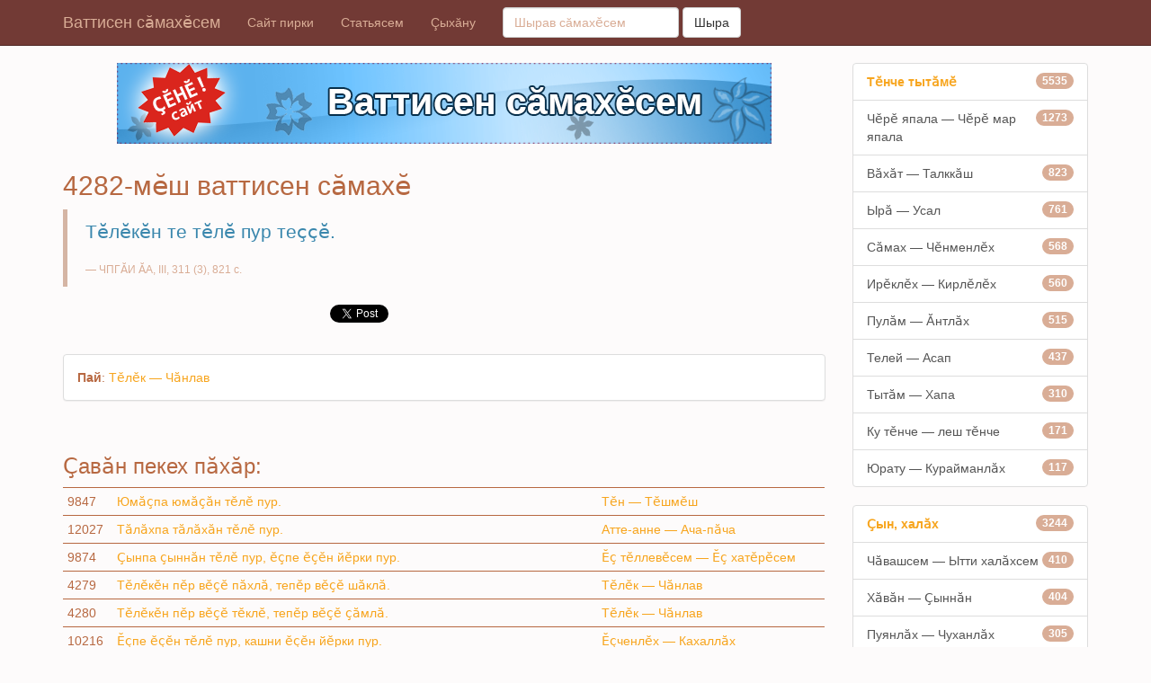

--- FILE ---
content_type: text/html;charset='utf8'
request_url: http://as.chv.su/vs/4282.html
body_size: 5523
content:

<!DOCTYPE html>
<html lang="cv">
  <head>
    <meta charset="utf-8">
    <meta http-equiv="X-UA-Compatible" content="IE=edge">
    <meta name="viewport" content="width=device-width, initial-scale=1">
    <meta name="description" content="Ð’Ð°Ñ‚Ñ‚Ð¸ÑÐµÐ½ ÑÄƒÐ¼Ð°Ñ…Ä•ÑÐµÐ¼ â€” Ð»Ð°Ð¼Ñ€Ð°Ð½ Ð»Ð°Ð¼Ð° ÐºÑƒÃ§ÑÐ° Ð¿Ñ‹Ñ€Ð°ÐºÐ°Ð½ ÑÄƒÐ½Ð°Ñ€Ð»Äƒ ÑÄƒÐ¼Ð°Ñ…ÑÐµÐ¼. Ð’Ä•ÑÐµÐ¼ ÑˆÑƒÑ…ÄƒÑˆÐ° ÐºÄ•ÑÐºÐµÐ½ Ñ‚Ðµ Ã§Ð¸Ð²Ä•Ñ‡Ñ‡ÐµÐ½, Ñ‹Ñ‚Ð°Ñ€Ð»ÄƒÐ½ Ð¿Ð°Ð»ÄƒÑ€Ñ‚Ð°Ã§Ã§Ä•. Ð’Ð°Ñ‚Ñ‚Ð¸ÑÐµÐ½ ÑÄƒÐ¼Ð°Ñ…Ä•ÑÐµÐ½Ñ‡Ðµ Ñ…Ð°Ð»ÄƒÑ…ÄƒÐ½ ÐºÑƒÐ½-Ã§ÑƒÐ»Ä•, ÄƒÑ-Ñ…Ð°ÐºÄƒÐ»Ä•, ÑˆÑƒÑ…ÄƒÑˆÐ»Ð°Ð²Ä•, Ñ‚Ä•Ð½Ñ‡ÐµÐºÑƒÑ€ÄƒÐ¼Ä• Ó³ÐºÐµÑ€Ä•Ð½Ð½Ä•.">
    <meta name="keywords" content="Ñ‡Ó‘Ð²Ð°ÑˆÑÐµÐ¼, Ð²Ð°Ñ‚Ñ‚Ð¸ÑÐµÐ½ ÑÓ‘Ð¼Ð°Ñ…Ó—ÑÐµÐ¼, Ñ‡ÑƒÐ²Ð°ÑˆÑÐºÐ¸Ðµ Ð¿Ð¾ÑÐ»Ð¾Ð²Ð¸Ñ†Ñ‹, Ñ‡ÑƒÐ²Ð°ÑˆÑÐºÐ¸Ðµ Ð¿Ð¾Ð³Ð¾Ð²Ð¾Ñ€ÐºÐ¸, Ó‘ÑÐ»Ð°Ð¹ÑÐµÐ¼, Ð²Ð°Ñ‚Ñ‚Ð¸ÑÐµÐ½ Ó‘Ñ-Ñ…Ð°ÐºÓ‘Ð»Ó—, Ñ‡ÑƒÐ²Ð°ÑˆÐ¸, Ñ‡Ó‘Ð²Ð°ÑˆÑÐµÐ¼, Ð²Ó—Ñ€ÐµÐ½Ñ‚ÑÐµ ÐºÐ°Ð»Ð°Ð½Ð¸ÑÐµÐ¼, Ñ‹Ñ€Ó‘, ÑƒÑÐ°Ð», Ñ‚Ó—Ð½Ñ‡Ðµ ÐºÑƒÑ€Ó‘Ð¼Ó—, ÑˆÑƒÑ…Ð°ÑˆÐ»Ð°Ð², Ð¿ÑƒÑÐ½Ð»Ó‘Ñ…, ÑÓ‘Ð¼Ð°Ñ…">
    <meta name="author" content="">
    <link rel="icon" href="/favicon.ico">

    <title>4282-Ð¼Ó—Ñˆ Ð²Ð°Ñ‚Ñ‚Ð¸ÑÐµÐ½ ÑÓ‘Ð¼Ð°Ñ…Ó— - Ð’Ð°Ñ‚Ñ‚Ð¸ÑÐµÐ½ ÑÓ‘Ð¼Ð°Ñ…Ó—ÑÐµÐ¼</title>

    <!-- Bootstrap core CSS -->
    <link href="/css/lavish-bootstrap.css" rel="stylesheet">

    <!-- Custom styles for this template -->
    <link href="/offcanvas.css" rel="stylesheet">

    <!-- Just for debugging purposes. Don't actually copy these 2 lines! -->
    <!--[if lt IE 9]><script src="/assets/js/ie8-responsive-file-warning.js"></script><![endif]-->
    <script src="/assets/js/ie-emulation-modes-warning.js"></script>
    <script type="text/javascript" src="//vk.com/js/api/openapi.js?105"></script>

    <!-- HTML5 shim and Respond.js for IE8 support of HTML5 elements and media queries -->
    <!--[if lt IE 9]>
      <script src="https://oss.maxcdn.com/html5shiv/3.7.2/html5shiv.min.js"></script>
      <script src="https://oss.maxcdn.com/respond/1.4.2/respond.min.js"></script>
    <![endif]-->
  </head>

  <body>
    <nav class="navbar navbar-fixed-top navbar-inverse" role="navigation">
      <div class="container">
        <div class="navbar-header">
          <button type="button" class="navbar-toggle collapsed" data-toggle="collapse" data-target="#navbar" aria-expanded="false" aria-controls="navbar">
            <span class="sr-only">Toggle navigation</span>
            <span class="icon-bar"></span>
            <span class="icon-bar"></span>
            <span class="icon-bar"></span>
          </button>
          <a class="navbar-brand" href="/">Ð’Ð°Ñ‚Ñ‚Ð¸ÑÐµÐ½ ÑÓ‘Ð¼Ð°Ñ…Ó—ÑÐµÐ¼</a>
        </div>
        <div id="navbar" class="collapse navbar-collapse">
          <ul class="nav navbar-nav">
            <li><a href="/p/about.html">Ð¡Ð°Ð¹Ñ‚ Ð¿Ð¸Ñ€ÐºÐ¸</a></li>
            <li><a href="/p/contents.html">Ð¡Ñ‚Ð°Ñ‚ÑŒÑÑÐµÐ¼</a></li>
            <li><a href="/p/contact.html">Ã‡Ñ‹Ñ…ÄƒÐ½Ñƒ</a></li>
          </ul>
<form class="navbar-form navbar-left" role="search" method='POST' action='/cgi-bin/index.cgi'><input type='hidden' name='a' value='search'>
  <div class="form-group">
    <input type="text" name='sr' value='' class="form-control" placeholder="Ð¨Ñ‹Ñ€Ð°Ð² ÑÄƒÐ¼Ð°Ñ…Ó—ÑÐµÐ¼">
  </div>
  <button type="submit" class="btn btn-default">Ð¨Ñ‹Ñ€Ð°</button>
</form>        </div><!-- /.nav-collapse -->
      </div><!-- /.container -->
    </nav><!-- /.navbar -->

    <div class="container">
      <div class="row row-offcanvas row-offcanvas-right">
              <div class="col-xs-12 col-sm-9">
          <p class="pull-right visible-xs">
            <button type="button" class="btn btn-primary btn-xs" data-toggle="offcanvas">Toggle nav</button>
          </p>
          
          <div class="row">
          <div style='margin-bottom:30px;'>
          <div class='center-block' style='width:728px;'>
            <script type='text/javascript'>
  var BNCHV_Banner=0;
  </script>
                <script type="text/javascript" src="http://bt.chuvash.org/js/b11cv.js"></script>
         </div></div>

              

  <div class='col-xs-12 col-sm-12 col-lg-12'>
  <h2>4282-Ð¼Ó—Ñˆ Ð²Ð°Ñ‚Ñ‚Ð¸ÑÐµÐ½ ÑÓ‘Ð¼Ð°Ñ…Ó—</h2>
  <blockquote>
  <p class='lead text-info'>Ð¢Ó—Ð»Ó—ÐºÓ—Ð½ Ñ‚Ðµ Ñ‚Ó—Ð»Ó— Ð¿ÑƒÑ€ Ñ‚ÐµÒ«Ò«Ó—.</p>
  <small>Ð§ÐŸÐ“ÓÐ˜ ÓÐ, III, 311 (3), 821 Ñ.</small>
  </blockquote>

  <div class='col-xs-4 col-sm-4 col-lg-4'>
  <script type="text/javascript">
  VK.init({apiId: 4712143, onlyWidgets: true});
</script>

<div id="vk_like"></div>
<script type="text/javascript">
VK.Widgets.Like("vk_like", {type: "full",text:"Ð¢Ó—Ð»Ó—ÐºÓ—Ð½ Ñ‚Ðµ Ñ‚Ó—Ð»Ó— Ð¿ÑƒÑ€ Ñ‚ÐµÒ«Ò«Ó—."});
</script>
</div>

  <div class='col-xs-4 col-sm-4 col-lg-4'>
<a class="twitter-share-button"
  href="https://twitter.com/share"
  data-text="Ð¢Ó—Ð»Ó—ÐºÓ—Ð½ Ñ‚Ðµ Ñ‚Ó—Ð»Ó— Ð¿ÑƒÑ€ Ñ‚ÐµÒ«Ò«Ó—.">
Ð¢Ó—Ð²Ó—Ñ‚Ð»Ðµ
</a>
<script type="text/javascript">
window.twttr=(function(d,s,id){var t,js,fjs=d.getElementsByTagName(s)[0];if(d.getElementById(id)){return}js=d.createElement(s);js.id=id;js.src="https://platform.twitter.com/widgets.js";fjs.parentNode.insertBefore(js,fjs);return window.twttr||(t={_e:[],ready:function(f){t._e.push(f)}})}(document,"script","twitter-wjs"));
</script>
  </div>
  <div class='col-xs-4 col-sm-4 col-lg-4'>

<div id="fb-root"></div>
<script>(function(d, s, id) {
  var js, fjs = d.getElementsByTagName(s)[0];
  if (d.getElementById(id)) return;
  js = d.createElement(s); js.id = id;
  js.src = "//connect.facebook.net/ru_RU/sdk.js#xfbml=1&version=v2.0";
  fjs.parentNode.insertBefore(js, fjs);
}(document, 'script', 'facebook-jssdk'));</script>
  </div>
<div class="fb-like" data-width="200" data-layout="standard" data-action="like" data-show-faces="false" data-share="false"></div>
  <div class="clearfix visible-xs-block"></div>
  <p>&nbsp;</p>

<div class="panel panel-default">
  <div class="panel-body">
    <strong>ÐŸÐ°Ð¹</strong>: <a href='/pay/117_Ð¢Ó—Ð»Ó—Ðº â€” Ð§Ó‘Ð½Ð»Ð°Ð².html'>Ð¢Ó—Ð»Ó—Ðº â€” Ð§Ó‘Ð½Ð»Ð°Ð²</a>
  </div>
</div>
    <p>&nbsp;</p>
    <h3>ÒªÐ°Ð²Ó‘Ð½ Ð¿ÐµÐºÐµÑ… Ð¿Ó‘Ñ…Ó‘Ñ€:</h3>
<table class="table table-condensed table-hover">
<tr><td>9847</td><td><a href='/vs/9847.html'>Ð®Ð¼Ó‘Ò«Ð¿Ð° ÑŽÐ¼Ó‘Ò«Ó‘Ð½ Ñ‚Ó—Ð»Ó— Ð¿ÑƒÑ€.</a></td><td><a href='/pay/158_Ð¢Ó—Ð½ â€” Ð¢Ó—ÑˆÐ¼Ó—Ñˆ.html'>Ð¢Ó—Ð½ â€” Ð¢Ó—ÑˆÐ¼Ó—Ñˆ</a></td></tr><tr><td>12027</td><td><a href='/vs/12027.html'>Ð¢Ó‘Ð»Ó‘Ñ…Ð¿Ð° Ñ‚Ó‘Ð»Ó‘Ñ…Ó‘Ð½ Ñ‚Ó—Ð»Ó— Ð¿ÑƒÑ€.</a></td><td><a href='/pay/169_ÐÑ‚Ñ‚Ðµ-Ð°Ð½Ð½Ðµ â€” ÐÑ‡Ð°-Ð¿Ó‘Ñ‡Ð°.html'>ÐÑ‚Ñ‚Ðµ-Ð°Ð½Ð½Ðµ â€” ÐÑ‡Ð°-Ð¿Ó‘Ñ‡Ð°</a></td></tr><tr><td>9874</td><td><a href='/vs/9874.html'>ÒªÑ‹Ð½Ð¿Ð° Ò«Ñ‹Ð½Ð½Ó‘Ð½ Ñ‚Ó—Ð»Ó— Ð¿ÑƒÑ€, Ó—Ò«Ð¿Ðµ Ó—Ò«Ó—Ð½ Ð¹Ó—Ñ€ÐºÐ¸ Ð¿ÑƒÑ€.</a></td><td><a href='/pay/159_Ó–Ò« Ñ‚Ó—Ð»Ð»ÐµÐ²Ó—ÑÐµÐ¼ â€” Ó–Ò« Ñ…Ð°Ñ‚Ó—Ñ€Ó—ÑÐµÐ¼.html'>Ó–Ò« Ñ‚Ó—Ð»Ð»ÐµÐ²Ó—ÑÐµÐ¼ â€” Ó–Ò« Ñ…Ð°Ñ‚Ó—Ñ€Ó—ÑÐµÐ¼</a></td></tr><tr><td>4279</td><td><a href='/vs/4279.html'>Ð¢Ó—Ð»Ó—ÐºÓ—Ð½ Ð¿Ó—Ñ€ Ð²Ó—Ò«Ó— Ð¿Ó‘Ñ…Ð»Ó‘, Ñ‚ÐµÐ¿Ó—Ñ€ Ð²Ó—Ò«Ó— ÑˆÓ‘ÐºÐ»Ó‘.</a></td><td><a href='/pay/117_Ð¢Ó—Ð»Ó—Ðº â€” Ð§Ó‘Ð½Ð»Ð°Ð².html'>Ð¢Ó—Ð»Ó—Ðº â€” Ð§Ó‘Ð½Ð»Ð°Ð²</a></td></tr><tr><td>4280</td><td><a href='/vs/4280.html'>Ð¢Ó—Ð»Ó—ÐºÓ—Ð½ Ð¿Ó—Ñ€ Ð²Ó—Ò«Ó— Ñ‚Ó—ÐºÐ»Ó—, Ñ‚ÐµÐ¿Ó—Ñ€ Ð²Ó—Ò«Ó— Ò«Ó‘Ð¼Ð»Ó‘.</a></td><td><a href='/pay/117_Ð¢Ó—Ð»Ó—Ðº â€” Ð§Ó‘Ð½Ð»Ð°Ð².html'>Ð¢Ó—Ð»Ó—Ðº â€” Ð§Ó‘Ð½Ð»Ð°Ð²</a></td></tr><tr><td>10216</td><td><a href='/vs/10216.html'>Ó–Ò«Ð¿Ðµ Ó—Ò«Ó—Ð½ Ñ‚Ó—Ð»Ó— Ð¿ÑƒÑ€, ÐºÐ°ÑˆÐ½Ð¸ Ó—Ò«Ó—Ð½ Ð¹Ó—Ñ€ÐºÐ¸ Ð¿ÑƒÑ€.</a></td><td><a href='/pay/160_Ó–Ò«Ñ‡ÐµÐ½Ð»Ó—Ñ… â€” ÐšÐ°Ñ…Ð°Ð»Ð»Ó‘Ñ….html'>Ó–Ò«Ñ‡ÐµÐ½Ð»Ó—Ñ… â€” ÐšÐ°Ñ…Ð°Ð»Ð»Ó‘Ñ…</a></td></tr><tr><td>3760</td><td><a href='/vs/3760.html'>Ó–Ò«Ð»ÐµÐºÐµÐ½ Ð²Ð¸Ð»Ð¼ÐµÑÑ‚ Ñ‚ÐµÒ«Ò«Ó—, Ò«Ñ‹Ð²Ó‘Ñ€Ð°ÐºÐ°Ð½Ó‘Ð½ Ð²Ð¸Ð»Ó—Ð¼Ó— Ò«ÑƒÑ…Ñ€Ó‘Ð¼Ñ€Ð° Ñ‚Ó‘Ñ€Ð°Ñ‚ÑŒ Ñ‚ÐµÒ«Ò«Ó—.</a></td><td><a href='/pay/108_ÐŸÑƒÑ€Ð½Ó‘Ò« â€” Ð’Ð¸Ð»Ó—Ð¼.html'>ÐŸÑƒÑ€Ð½Ó‘Ò« â€” Ð’Ð¸Ð»Ó—Ð¼</a></td></tr></table>
  </div>

  
  
          </div><!--/row-->
        </div><!--/.col-xs-12.col-sm-9-->

        <div class="col-xs-6 col-sm-3 sidebar-offcanvas" id="sidebar" role="navigation"><div class="list-group">
  <span class="list-group-item text-primary"><span class="badge">5535</span><strong>Ð¢Ó—Ð½Ñ‡Ðµ Ñ‚Ñ‹Ñ‚Ó‘Ð¼Ó—</strong></span>
<a href="/pay/19_Ð§Ó—Ñ€Ó— ÑÐ¿Ð°Ð»Ð° â€” Ð§Ó—Ñ€Ó— Ð¼Ð°Ñ€ ÑÐ¿Ð°Ð»Ð°.html" class="list-group-item"><span class="badge">1273</span>Ð§Ó—Ñ€Ó— ÑÐ¿Ð°Ð»Ð° â€” Ð§Ó—Ñ€Ó— Ð¼Ð°Ñ€ ÑÐ¿Ð°Ð»Ð°</a>
<a href="/pay/22_Ð’Ó‘Ñ…Ó‘Ñ‚ â€” Ð¢Ð°Ð»ÐºÐºÓ‘Ñˆ.html" class="list-group-item"><span class="badge">823</span>Ð’Ó‘Ñ…Ó‘Ñ‚ â€” Ð¢Ð°Ð»ÐºÐºÓ‘Ñˆ</a>
<a href="/pay/6_Ð«Ñ€Ó‘ â€” Ð£ÑÐ°Ð».html" class="list-group-item"><span class="badge">761</span>Ð«Ñ€Ó‘ â€” Ð£ÑÐ°Ð»</a>
<a href="/pay/113_Ð¡Ó‘Ð¼Ð°Ñ… â€” Ð§Ó—Ð½Ð¼ÐµÐ½Ð»Ó—Ñ….html" class="list-group-item"><span class="badge">568</span>Ð¡Ó‘Ð¼Ð°Ñ… â€” Ð§Ó—Ð½Ð¼ÐµÐ½Ð»Ó—Ñ…</a>
<a href="/pay/23_Ð˜Ñ€Ó—ÐºÐ»Ó—Ñ… â€” ÐšÐ¸Ñ€Ð»Ó—Ð»Ó—Ñ….html" class="list-group-item"><span class="badge">560</span>Ð˜Ñ€Ó—ÐºÐ»Ó—Ñ… â€” ÐšÐ¸Ñ€Ð»Ó—Ð»Ó—Ñ…</a>
<a href="/pay/3_ÐŸÑƒÐ»Ó‘Ð¼ â€” ÓÐ½Ñ‚Ð»Ó‘Ñ….html" class="list-group-item"><span class="badge">515</span>ÐŸÑƒÐ»Ó‘Ð¼ â€” ÓÐ½Ñ‚Ð»Ó‘Ñ…</a>
<a href="/pay/111_Ð¢ÐµÐ»ÐµÐ¹ â€” ÐÑÐ°Ð¿.html" class="list-group-item"><span class="badge">437</span>Ð¢ÐµÐ»ÐµÐ¹ â€” ÐÑÐ°Ð¿</a>
<a href="/pay/110_Ð¢Ñ‹Ñ‚Ó‘Ð¼ â€” Ð¥Ð°Ð¿Ð°.html" class="list-group-item"><span class="badge">310</span>Ð¢Ñ‹Ñ‚Ó‘Ð¼ â€” Ð¥Ð°Ð¿Ð°</a>
<a href="/pay/2_ÐšÑƒ Ñ‚Ó—Ð½Ñ‡Ðµ â€” Ð»ÐµÑˆ Ñ‚Ó—Ð½Ñ‡Ðµ.html" class="list-group-item"><span class="badge">171</span>ÐšÑƒ Ñ‚Ó—Ð½Ñ‡Ðµ â€” Ð»ÐµÑˆ Ñ‚Ó—Ð½Ñ‡Ðµ</a>
<a href="/pay/112_Ð®Ñ€Ð°Ñ‚Ñƒ â€” ÐšÑƒÑ€Ð°Ð¹Ð¼Ð°Ð½Ð»Ó‘Ñ….html" class="list-group-item"><span class="badge">117</span>Ð®Ñ€Ð°Ñ‚Ñƒ â€” ÐšÑƒÑ€Ð°Ð¹Ð¼Ð°Ð½Ð»Ó‘Ñ…</a>

  </div><div class="list-group">
  <span class="list-group-item text-primary"><span class="badge">3244</span><strong>ÒªÑ‹Ð½, Ñ…Ð°Ð»Ó‘Ñ…</strong></span>
<a href="/pay/153_Ð§Ó‘Ð²Ð°ÑˆÑÐµÐ¼ â€” Ð«Ñ‚Ñ‚Ð¸ Ñ…Ð°Ð»Ó‘Ñ…ÑÐµÐ¼.html" class="list-group-item"><span class="badge">410</span>Ð§Ó‘Ð²Ð°ÑˆÑÐµÐ¼ â€” Ð«Ñ‚Ñ‚Ð¸ Ñ…Ð°Ð»Ó‘Ñ…ÑÐµÐ¼</a>
<a href="/pay/29_Ð¥Ó‘Ð²Ó‘Ð½ â€” ÒªÑ‹Ð½Ð½Ó‘Ð½.html" class="list-group-item"><span class="badge">404</span>Ð¥Ó‘Ð²Ó‘Ð½ â€” ÒªÑ‹Ð½Ð½Ó‘Ð½</a>
<a href="/pay/155_ÐŸÑƒÑÐ½Ð»Ó‘Ñ… â€” Ð§ÑƒÑ…Ð°Ð½Ð»Ó‘Ñ….html" class="list-group-item"><span class="badge">305</span>ÐŸÑƒÑÐ½Ð»Ó‘Ñ… â€” Ð§ÑƒÑ…Ð°Ð½Ð»Ó‘Ñ…</a>
<a href="/pay/137_ÓÑ â€” Ð£Ñ…Ð¼Ð°Ñ…Ð»Ó‘Ñ….html" class="list-group-item"><span class="badge">267</span>ÓÑ â€” Ð£Ñ…Ð¼Ð°Ñ…Ð»Ó‘Ñ…</a>
<a href="/pay/28_Ð«Ñ€Ó‘ ÐµÐ½ÑÐµÐ¼ â€” ÒªÐ¸Ñ‚Ð¼ÐµÐ½Ð»Ó—Ñ…ÑÐµÐ¼.html" class="list-group-item"><span class="badge">207</span>Ð«Ñ€Ó‘ ÐµÐ½ÑÐµÐ¼ â€” ÒªÐ¸Ñ‚Ð¼ÐµÐ½Ð»Ó—Ñ…ÑÐµÐ¼</a>
<a href="/pay/148_Ð¡Ñ‹Ð²Ð»Ó‘Ñ… â€” Ð§Ð¸Ñ€-Ñ‡Ó—Ñ€.html" class="list-group-item"><span class="badge">204</span>Ð¡Ñ‹Ð²Ð»Ó‘Ñ… â€” Ð§Ð¸Ñ€-Ñ‡Ó—Ñ€</a>
<a href="/pay/138_ÐŸÓ—Ð»Ó³ â€” ÐŸÓ—Ð»Ð¼ÐµÐ½Ð»Ó—Ñ….html" class="list-group-item"><span class="badge">166</span>ÐŸÓ—Ð»Ó³ â€” ÐŸÓ—Ð»Ð¼ÐµÐ½Ð»Ó—Ñ…</a>
<a href="/pay/158_Ð¢Ó—Ð½ â€” Ð¢Ó—ÑˆÐ¼Ó—Ñˆ.html" class="list-group-item"><span class="badge">133</span>Ð¢Ó—Ð½ â€” Ð¢Ó—ÑˆÐ¼Ó—Ñˆ</a>
<a href="/pay/147_Ð˜Ð»ÐµÐ¼Ð»Ó—Ñ… â€” ÐÓ—Ñ€ÑÓ—Ñ€Ð»Ó—Ñ….html" class="list-group-item"><span class="badge">129</span>Ð˜Ð»ÐµÐ¼Ð»Ó—Ñ… â€” ÐÓ—Ñ€ÑÓ—Ñ€Ð»Ó—Ñ…</a>
<a href="/pay/154_ÐŸÓ—Ñ‡Ñ‡ÐµÐ½Ð»Ð¸ â€” Ð£ÑˆÐºÓ‘Ð½Ð»Ð¸.html" class="list-group-item"><span class="badge">114</span>ÐŸÓ—Ñ‡Ñ‡ÐµÐ½Ð»Ð¸ â€” Ð£ÑˆÐºÓ‘Ð½Ð»Ð¸</a>
<a href="/pay/144_Ð§ÐµÐµÐ»Ó—Ñ… â€” ÐÐ¹Ð²Ð°Ð½Ð»Ó‘Ñ….html" class="list-group-item"><span class="badge">112</span>Ð§ÐµÐµÐ»Ó—Ñ… â€” ÐÐ¹Ð²Ð°Ð½Ð»Ó‘Ñ…</a>
<a href="/pay/156_Ð¥ÑƒÒ«Ð° â€” Ð¢Ð°Ñ€Ò«Ó‘.html" class="list-group-item"><span class="badge">107</span>Ð¥ÑƒÒ«Ð° â€” Ð¢Ð°Ñ€Ò«Ó‘</a>
<a href="/pay/150_Ð¢Ó³Ñ€Ó—Ð»Ó—Ñ… â€” Ð’Ó‘Ñ€Ó‘.html" class="list-group-item"><span class="badge">82</span>Ð¢Ó³Ñ€Ó—Ð»Ó—Ñ… â€” Ð’Ó‘Ñ€Ó‘</a>
<a href="/pay/146_Ð§Ó‘Ð½Ð»Ó‘Ñ… â€” Ð¡ÑƒÑÐ»Ó‘Ñ….html" class="list-group-item"><span class="badge">74</span>Ð§Ó‘Ð½Ð»Ó‘Ñ… â€” Ð¡ÑƒÑÐ»Ó‘Ñ…</a>
<a href="/pay/141_ÐšÐ¸Ð»Ó—ÑˆÓ³ â€” Ð¥Ð°Ñ€ÐºÐ°ÑˆÑƒ.html" class="list-group-item"><span class="badge">71</span>ÐšÐ¸Ð»Ó—ÑˆÓ³ â€” Ð¥Ð°Ñ€ÐºÐ°ÑˆÑƒ</a>
<a href="/pay/143_ÐœÑƒÑ…Ñ‚Ð°Ð½Ñ‡Ó‘ÐºÐ»Ó‘Ñ… â€” Ð¡Ó‘Ð¿Ð°Ð¹Ð»Ó‘Ñ….html" class="list-group-item"><span class="badge">69</span>ÐœÑƒÑ…Ñ‚Ð°Ð½Ñ‡Ó‘ÐºÐ»Ó‘Ñ… â€” Ð¡Ó‘Ð¿Ð°Ð¹Ð»Ó‘Ñ…</a>
<a href="/pay/149_Ð¢Ó—Ñ€Ó—ÑÐ»Ó—Ñ… â€” Ð™Ó‘Ð½Ó‘Ñˆ.html" class="list-group-item"><span class="badge">57</span>Ð¢Ó—Ñ€Ó—ÑÐ»Ó—Ñ… â€” Ð™Ó‘Ð½Ó‘Ñˆ</a>
<a href="/pay/135_Ð§Ñ‹ÑÐ»Ó‘Ñ… â€” Ð§Ñ‹ÑÑÓ‘Ñ€Ð»Ó‘Ñ….html" class="list-group-item"><span class="badge">56</span>Ð§Ñ‹ÑÐ»Ó‘Ñ… â€” Ð§Ñ‹ÑÑÓ‘Ñ€Ð»Ó‘Ñ…</a>
<a href="/pay/142_Ð¥Ó‘ÑŽÐ»Ó‘Ñ… â€” Ð¥Ó‘Ñ€Ð°Ð²Ò«Ó‘Ð»Ó‘Ñ….html" class="list-group-item"><span class="badge">53</span>Ð¥Ó‘ÑŽÐ»Ó‘Ñ… â€” Ð¥Ó‘Ñ€Ð°Ð²Ò«Ó‘Ð»Ó‘Ñ…</a>
<a href="/pay/136_Ð¡Ó‘Ð²Ð°Ð¿Ð»Ó‘Ñ… â€” ÒªÑ‹Ð»Ó‘Ñ….html" class="list-group-item"><span class="badge">52</span>Ð¡Ó‘Ð²Ð°Ð¿Ð»Ó‘Ñ… â€” ÒªÑ‹Ð»Ó‘Ñ…</a>
<a href="/pay/140_Ð¢ÑƒÑÐ»Ó‘Ñ… â€” Ð¢Ó‘ÑˆÐ¼Ð°Ð½Ð»Ó‘Ñ….html" class="list-group-item"><span class="badge">51</span>Ð¢ÑƒÑÐ»Ó‘Ñ… â€” Ð¢Ó‘ÑˆÐ¼Ð°Ð½Ð»Ó‘Ñ…</a>
<a href="/pay/145_ÐÐ¹Ó‘Ð¿Ð»Ó‘Ñ… â€” ÐÐ¹Ó‘Ð¿ÑÓ‘Ñ€Ð»Ó‘Ñ….html" class="list-group-item"><span class="badge">35</span>ÐÐ¹Ó‘Ð¿Ð»Ó‘Ñ… â€” ÐÐ¹Ó‘Ð¿ÑÓ‘Ñ€Ð»Ó‘Ñ…</a>
<a href="/pay/157_Ð¡Ð°Ð»Ñ‚Ð°Ðº â€” Ð¢Ð°Ñ€ÐºÓ‘Ð½.html" class="list-group-item"><span class="badge">28</span>Ð¡Ð°Ð»Ñ‚Ð°Ðº â€” Ð¢Ð°Ñ€ÐºÓ‘Ð½</a>
<a href="/pay/139_Ð’Ó‘Ð¹ â€” Ð’Ó‘Ð¹ÑÓ‘Ñ€Ð»Ó‘Ñ….html" class="list-group-item"><span class="badge">27</span>Ð’Ó‘Ð¹ â€” Ð’Ó‘Ð¹ÑÓ‘Ñ€Ð»Ó‘Ñ…</a>
<a href="/pay/152_Ð¨Ð°Ð½Ñ‡Ó‘Ðº â€” Ð¨Ð°Ð½Ñ‡Ó‘ÐºÑÓ‘Ñ€Ð»Ó‘Ñ….html" class="list-group-item"><span class="badge">22</span>Ð¨Ð°Ð½Ñ‡Ó‘Ðº â€” Ð¨Ð°Ð½Ñ‡Ó‘ÐºÑÓ‘Ñ€Ð»Ó‘Ñ…</a>
<a href="/pay/151_Ó–Ð½ÐµÐ½Ó³ â€” Ð˜ÐºÐºÐµÐ»ÐµÐ½Ó³.html" class="list-group-item"><span class="badge">9</span>Ó–Ð½ÐµÐ½Ó³ â€” Ð˜ÐºÐºÐµÐ»ÐµÐ½Ó³</a>

  </div><div class="list-group">
  <span class="list-group-item text-primary"><span class="badge">2536</span><strong>ÐšÐ¸Ð»-Ð¹Ñ‹Ñˆ</strong></span>
<a href="/pay/170_ÐÑ€Ò«Ñ‹Ð½ â€” Ð¥Ó—Ñ€Ð°Ñ€Ó‘Ð¼.html" class="list-group-item"><span class="badge">481</span>ÐÑ€Ò«Ñ‹Ð½ â€” Ð¥Ó—Ñ€Ð°Ñ€Ó‘Ð¼</a>
<a href="/pay/174_Ð¢ÑƒÑ‚Ó‘ â€” Ð’Ñ‹Ò«Ó‘.html" class="list-group-item"><span class="badge">438</span>Ð¢ÑƒÑ‚Ó‘ â€” Ð’Ñ‹Ò«Ó‘</a>
<a href="/pay/169_ÐÑ‚Ñ‚Ðµ-Ð°Ð½Ð½Ðµ â€” ÐÑ‡Ð°-Ð¿Ó‘Ñ‡Ð°.html" class="list-group-item"><span class="badge">432</span>ÐÑ‚Ñ‚Ðµ-Ð°Ð½Ð½Ðµ â€” ÐÑ‡Ð°-Ð¿Ó‘Ñ‡Ð°</a>
<a href="/pay/173_Ð¢Ó‘Ð²Ð°Ð½ Ò«Ó—Ñ€ â€” Ð®Ñ‚ Ò«Ó—Ñ€.html" class="list-group-item"><span class="badge">389</span>Ð¢Ó‘Ð²Ð°Ð½ Ò«Ó—Ñ€ â€” Ð®Ñ‚ Ò«Ó—Ñ€</a>
<a href="/pay/168_ÒªÐ°Ð¼Ñ€Ó‘ÐºÐ»Ó‘Ñ… â€” Ð’Ð°Ñ‚Ó‘Ð»Ó‘Ñ….html" class="list-group-item"><span class="badge">327</span>ÒªÐ°Ð¼Ñ€Ó‘ÐºÐ»Ó‘Ñ… â€” Ð’Ð°Ñ‚Ó‘Ð»Ó‘Ñ…</a>
<a href="/pay/171_ÐšÐ°Ñ‡Ñ‡Ó‘ â€” Ð¥Ó—Ñ€.html" class="list-group-item"><span class="badge">243</span>ÐšÐ°Ñ‡Ñ‡Ó‘ â€” Ð¥Ó—Ñ€</a>
<a href="/pay/172_ÐÐ²Ð»Ð°Ð½Ð°ÑÑÐ¸ â€” ÐšÐ°Ñ‡Ñ‡Ð° ÐºÐ°ÑÑÑÐ¸.html" class="list-group-item"><span class="badge">123</span>ÐÐ²Ð»Ð°Ð½Ð°ÑÑÐ¸ â€” ÐšÐ°Ñ‡Ñ‡Ð° ÐºÐ°ÑÑÑÐ¸</a>
<a href="/pay/175_Ð™Ó‘Ð»Ð°-Ð¹Ó—Ñ€ÐºÐµ.html" class="list-group-item"><span class="badge">103</span>Ð™Ó‘Ð»Ð°-Ð¹Ó—Ñ€ÐºÐµ</a>

  </div><div class="list-group">
  <span class="list-group-item text-primary"><span class="badge">1431</span><strong>Ó–Ò«-Ñ…Ó—Ð»</strong></span>
<a href="/pay/160_Ó–Ò«Ñ‡ÐµÐ½Ð»Ó—Ñ… â€” ÐšÐ°Ñ…Ð°Ð»Ð»Ó‘Ñ….html" class="list-group-item"><span class="badge">713</span>Ó–Ò«Ñ‡ÐµÐ½Ð»Ó—Ñ… â€” ÐšÐ°Ñ…Ð°Ð»Ð»Ó‘Ñ…</a>
<a href="/pay/164_ÐŸÐ°Ñ€Ð°ÐºÐ°Ð½ â€” Ð˜Ð»ÐµÐºÐµÐ½.html" class="list-group-item"><span class="badge">449</span>ÐŸÐ°Ñ€Ð°ÐºÐ°Ð½ â€” Ð˜Ð»ÐµÐºÐµÐ½</a>
<a href="/pay/166_ÐšÐ¸Ð»ÐµÐ½ â€” ÐšÐ°ÑÐ½.html" class="list-group-item"><span class="badge">59</span>ÐšÐ¸Ð»ÐµÐ½ â€” ÐšÐ°ÑÐ½</a>
<a href="/pay/161_Ó–Ò«Ð»ÐµÐºÐµÐ½ â€” ÒªÐ¸ÐµÐºÐµÐ½.html" class="list-group-item"><span class="badge">52</span>Ó–Ò«Ð»ÐµÐºÐµÐ½ â€” ÒªÐ¸ÐµÐºÐµÐ½</a>
<a href="/pay/165_Ð’Ñ‹Ñ€Ñ‚Ð°Ð½ â€” ÒªÓ³Ñ€ÐµÐ½.html" class="list-group-item"><span class="badge">44</span>Ð’Ñ‹Ñ€Ñ‚Ð°Ð½ â€” ÒªÓ³Ñ€ÐµÐ½</a>
<a href="/pay/167_ÐšÑƒÑ€Ð°Ð½ â€” ÐšÑƒÑ€Ð¼Ð°Ð½.html" class="list-group-item"><span class="badge">35</span>ÐšÑƒÑ€Ð°Ð½ â€” ÐšÑƒÑ€Ð¼Ð°Ð½</a>
<a href="/pay/159_Ó–Ò« Ñ‚Ó—Ð»Ð»ÐµÐ²Ó—ÑÐµÐ¼ â€” Ó–Ò« Ñ…Ð°Ñ‚Ó—Ñ€Ó—ÑÐµÐ¼.html" class="list-group-item"><span class="badge">28</span>Ó–Ò« Ñ‚Ó—Ð»Ð»ÐµÐ²Ó—ÑÐµÐ¼ â€” Ó–Ò« Ñ…Ð°Ñ‚Ó—Ñ€Ó—ÑÐµÐ¼</a>
<a href="/pay/162_Ð¨Ñ‹Ñ€Ð°ÐºÐ°Ð½ â€” Ð¢ÑƒÐ¿Ð°ÐºÐ°Ð½.html" class="list-group-item"><span class="badge">28</span>Ð¨Ñ‹Ñ€Ð°ÐºÐ°Ð½ â€” Ð¢ÑƒÐ¿Ð°ÐºÐ°Ð½</a>
<a href="/pay/163_ÐÐ¿Ñ‚Ñ€Ð°Ð¼Ð°Ð½ â€” ÐÐ¿Ñ‚Ñ€Ð°ÐºÐ°Ð½.html" class="list-group-item"><span class="badge">23</span>ÐÐ¿Ñ‚Ñ€Ð°Ð¼Ð°Ð½ â€” ÐÐ¿Ñ‚Ñ€Ð°ÐºÐ°Ð½</a>

  </div><div class="list-group">
  <span class="list-group-item text-primary"><span class="badge">1030</span><strong>ÐŸÑƒÐ»Ó‘Ð¼ÑÐµÐ½ Ò«Ñ‹Ñ…Ó‘Ð½Ó‘Ð²Ó—</strong></span>
<a href="/pay/130_Ð¡Ó‘Ð»Ñ‚Ð°Ð² â€” Ð¡Ó‘Ð»Ñ‚Ð°Ð² Ñ…Ñ‹Ò«Ò«Ó‘Ð½Ñ…Ð¸.html" class="list-group-item"><span class="badge">191</span>Ð¡Ó‘Ð»Ñ‚Ð°Ð² â€” Ð¡Ó‘Ð»Ñ‚Ð°Ð² Ñ…Ñ‹Ò«Ò«Ó‘Ð½Ñ…Ð¸</a>
<a href="/pay/131_Ð™Ó—Ñ€ÐºÐµÐ»Ó—Ñ… â€” ÓÐ½ÑÓ‘Ñ€Ñ‚Ð»Ó‘Ñ….html" class="list-group-item"><span class="badge">123</span>Ð™Ó—Ñ€ÐºÐµÐ»Ó—Ñ… â€” ÓÐ½ÑÓ‘Ñ€Ñ‚Ð»Ó‘Ñ…</a>
<a href="/pay/8_ÐŸÑƒÒ«Ó— â€” Ð’Ó—Ò«Ó—.html" class="list-group-item"><span class="badge">102</span>ÐŸÑƒÒ«Ó— â€” Ð’Ó—Ò«Ó—</a>
<a href="/pay/121_ÐŸÑ‹ÑÓ‘Ðº â€” ÐŸÓ—Ñ‡Ó—Ðº.html" class="list-group-item"><span class="badge">83</span>ÐŸÑ‹ÑÓ‘Ðº â€” ÐŸÓ—Ñ‡Ó—Ðº</a>
<a href="/pay/119_Ð›Ð°Ð¹Ó‘Ñ… â€” ÐÐ°Ñ‡Ð°Ñ€.html" class="list-group-item"><span class="badge">76</span>Ð›Ð°Ð¹Ó‘Ñ… â€” ÐÐ°Ñ‡Ð°Ñ€</a>
<a href="/pay/128_ÐŸÓ—Ñ€ â€” Ð¢ÐµÐ¼Ð¸Ò«Ðµ.html" class="list-group-item"><span class="badge">60</span>ÐŸÓ—Ñ€ â€” Ð¢ÐµÐ¼Ð¸Ò«Ðµ</a>
<a href="/pay/124_ÒªÓ—Ð½Ð½Ð¸ â€” ÐšÐ¸Ð²Ð²Ð¸.html" class="list-group-item"><span class="badge">54</span>ÒªÓ—Ð½Ð½Ð¸ â€” ÐšÐ¸Ð²Ð²Ð¸</a>
<a href="/pay/132_ÐœÐ°Ð¹ ÐºÐ¸Ð»Ð½Ð¸ â€” Ð§Ó‘Ð½ Ð¿ÑƒÑ€Ñ€Ð¸.html" class="list-group-item"><span class="badge">51</span>ÐœÐ°Ð¹ ÐºÐ¸Ð»Ð½Ð¸ â€” Ð§Ó‘Ð½ Ð¿ÑƒÑ€Ñ€Ð¸</a>
<a href="/pay/123_Ð˜Ð½Ò«ÐµÑ‚ â€” ÒªÑ‹Ð²Ó‘Ñ….html" class="list-group-item"><span class="badge">49</span>Ð˜Ð½Ò«ÐµÑ‚ â€” ÒªÑ‹Ð²Ó‘Ñ…</a>
<a href="/pay/9_ÐÐ½ÑÐ°Ñ‚ â€” ÐšÓ‘Ñ‚ÐºÓ‘Ñ.html" class="list-group-item"><span class="badge">36</span>ÐÐ½ÑÐ°Ñ‚ â€” ÐšÓ‘Ñ‚ÐºÓ‘Ñ</a>
<a href="/pay/122_Ð¡Ð°Ñ…Ð°Ð» â€” ÐÑƒÐ¼Ð°Ð¹.html" class="list-group-item"><span class="badge">36</span>Ð¡Ð°Ñ…Ð°Ð» â€” ÐÑƒÐ¼Ð°Ð¹</a>
<a href="/pay/127_ÐŸÓ—Ñ€ â€” Ð¢ÐµÑ€Ð»Ó—.html" class="list-group-item"><span class="badge">32</span>ÐŸÓ—Ñ€ â€” Ð¢ÐµÑ€Ð»Ó—</a>
<a href="/pay/133_ÐŸÓ—Ñ€ ÑÐ¿Ð°Ð»Ð°ÑÓ‘Ñ€ Ñ‚ÐµÐ¿Ó—Ñ€ ÑÐ¿Ð°Ð»Ð° Ð¿ÑƒÐ»Ð½Ð¸ â€” ÐŸÓ—Ñ€ ÑÐ¿Ð°Ð»Ð°ÑÓ‘Ñ€ Ñ‚ÐµÐ¿Ó—Ñ€ ÑÐ¿Ð°Ð»Ð° Ð¿ÑƒÐ»Ð¼Ð°Ð½Ð½Ð¸.html" class="list-group-item"><span class="badge">30</span>ÐŸÓ—Ñ€ ÑÐ¿Ð°Ð»Ð°ÑÓ‘Ñ€ Ñ‚ÐµÐ¿Ó—Ñ€ ÑÐ¿Ð°Ð»Ð° Ð¿ÑƒÐ»Ð½Ð¸ â€” ÐŸÓ—Ñ€ ÑÐ¿Ð°Ð»Ð°ÑÓ‘Ñ€ Ñ‚ÐµÐ¿Ó—Ñ€ ÑÐ¿Ð°Ð»Ð° Ð¿ÑƒÐ»Ð¼Ð°Ð½Ð½Ð¸</a>
<a href="/pay/129_ÐŸÓ—Ñ€Ð¸ â€” Ð¢ÐµÐ¿Ñ€Ð¸.html" class="list-group-item"><span class="badge">27</span>ÐŸÓ—Ñ€Ð¸ â€” Ð¢ÐµÐ¿Ñ€Ð¸</a>
<a href="/pay/120_ÐšÐ¸Ñ€Ð»Ó— â€” ÐšÐ¸Ñ€Ð»Ó— Ð¼Ð°Ñ€.html" class="list-group-item"><span class="badge">26</span>ÐšÐ¸Ñ€Ð»Ó— â€” ÐšÐ¸Ñ€Ð»Ó— Ð¼Ð°Ñ€</a>
<a href="/pay/126_ÐŸÓ—Ñ€ â€” ÐŸÓ—Ñ‚Ó—Ð¼.html" class="list-group-item"><span class="badge">20</span>ÐŸÓ—Ñ€ â€” ÐŸÓ—Ñ‚Ó—Ð¼</a>
<a href="/pay/134_ÐŸÓ—Ñ€ ÑÐ¿Ð°Ð»Ð°Ð¿Ð° Ñ‚ÐµÐ¿Ó—Ñ€ ÑÐ¿Ð°Ð»Ð° ÐºÐ¸Ð»Ó—ÑˆÑÐµ Ñ‚Ó‘Ð½Ð¸ â€” ÐŸÓ—Ñ€ ÑÐ»Ð°Ð»Ð°Ð¿Ð° Ñ‚ÐµÐ¿Ó—Ñ€ ÑÐ¿Ð°Ð»Ð° ÐºÐ¸Ð»Ó—ÑˆÑÐµ Ñ‚Ó‘Ð¼Ð°Ð½Ð½Ð¸.html" class="list-group-item"><span class="badge">20</span>ÐŸÓ—Ñ€ ÑÐ¿Ð°Ð»Ð°Ð¿Ð° Ñ‚ÐµÐ¿Ó—Ñ€ ÑÐ¿Ð°Ð»Ð° ÐºÐ¸Ð»Ó—ÑˆÑÐµ Ñ‚Ó‘Ð½Ð¸ â€” ÐŸÓ—Ñ€ ÑÐ»Ð°Ð»Ð°Ð¿Ð° Ñ‚ÐµÐ¿Ó—Ñ€ ÑÐ¿Ð°Ð»Ð° ÐºÐ¸Ð»Ó—ÑˆÑÐµ Ñ‚Ó‘Ð¼Ð°Ð½Ð½Ð¸</a>
<a href="/pay/125_ÐÐ½Ð°Ñ‚Ð°Ð»Ð»Ð° â€” Ð¢Ó‘Ð²Ð°Ð»Ð»Ð°.html" class="list-group-item"><span class="badge">14</span>ÐÐ½Ð°Ñ‚Ð°Ð»Ð»Ð° â€” Ð¢Ó‘Ð²Ð°Ð»Ð»Ð°</a>

  </div><div class="list-group">
  <span class="list-group-item text-primary"><span class="badge">246</span><strong>Ð¡Ð°Ð¼Ð°Ð½Ð°</strong></span>
<a href="/pay/176_ÐŸÐ°Ñ‚ÑˆÐ° Ñ‚Ð°Ð¿Ñ…Ó‘Ñ€Ó— â€” Ð¡Ð¾Ð²ÐµÑ‚ Ñ‚Ð°Ð¿Ñ…Ó‘Ñ€Ó—.html" class="list-group-item"><span class="badge">246</span>ÐŸÐ°Ñ‚ÑˆÐ° Ñ‚Ð°Ð¿Ñ…Ó‘Ñ€Ó— â€” Ð¡Ð¾Ð²ÐµÑ‚ Ñ‚Ð°Ð¿Ñ…Ó‘Ñ€Ó—</a>

  </div>
<div class="panel panel-info">
  <div class="panel-heading">Ð®Ð»Ñ‚Ð°ÑˆÐ»Ð° ÑÐ°Ð¹Ñ‚ÑÐµÐ¼</div>
  <div class="panel-body">
<!-- Top.Chuvash.Org -->
<script type="text/javascript" language="javascript">
var topChuvashORG="<img src='http://top.chuvash.org/cgi-bin/i.cgi?a=ins&id=19&rnd=" + Math.random();
topChuvashORG += "&r="+escape(document.referrer)+"' width='1' height='1' border='0'><a href='http://top.chuvash.org/19' target='_top'><img "+
"src='http://img.chuvash.org/0/19.gif' width='88' height='31' border='0' alt='Top.Chuvash.Org'></a>";
document.write(topChuvashORG);
</script>
<noscript>
<img src='http://top.chuvash.org/cgi-bin/i.cgi?a=ins&id=19' width='1' height='1' border='0'>
<a href='http://top.chuvash.org/19' target='_top'><img src='http://img.chuvash.org/0/19.gif' width='88'
height='31' border='0' alt='Top.Chuvash.Org'></a>
</noscript>
<!-- /Top.Chuvash.Org -->              
  </div>
</div>
        
        </div><!--/.sidebar-offcanvas-->
      </div><!--/row-->

      <hr>

      <footer>
        <p>&copy; <a href='http://chuvash.org' target='_blank'>Ð§ÄƒÐ²Ð°Ñˆ Ñ…Ð°Ð»ÄƒÑ… ÑÐ°Ð¹Ñ‡Ä•</a>, 2015</p><p>&copy; <a href='http://chgign.ru' target='_blank'>Ð§Ó‘Ð²Ð°Ñˆ Ð¿Ð°Ñ‚ÑˆÐ°Ð»Ó‘Ñ… Ð³ÑƒÐ¼Ð°Ð½Ð¸Ñ‚Ð°Ñ€Ð¸ Ó‘ÑÐ»Ó‘Ð»Ó‘Ñ…Ó—ÑÐµÐ½ Ð¸Ð½ÑÑ‚Ð¸Ñ‚ÑƒÑ‡Ó—</a>, 2015</p>
      </footer>

    </div><!--/.container-->


    <!-- Bootstrap core JavaScript
    ================================================== -->
    <!-- Placed at the end of the document so the pages load faster -->
    <script src="https://ajax.googleapis.com/ajax/libs/jquery/1.11.1/jquery.min.js"></script>
    <script src="/js/bootstrap.min.js"></script>

    <!-- IE10 viewport hack for Surface/desktop Windows 8 bug -->
    <script src="/assets/js/ie10-viewport-bug-workaround.js"></script>

    <script src="/offcanvas.js"></script>
        
  </body>
</html>
